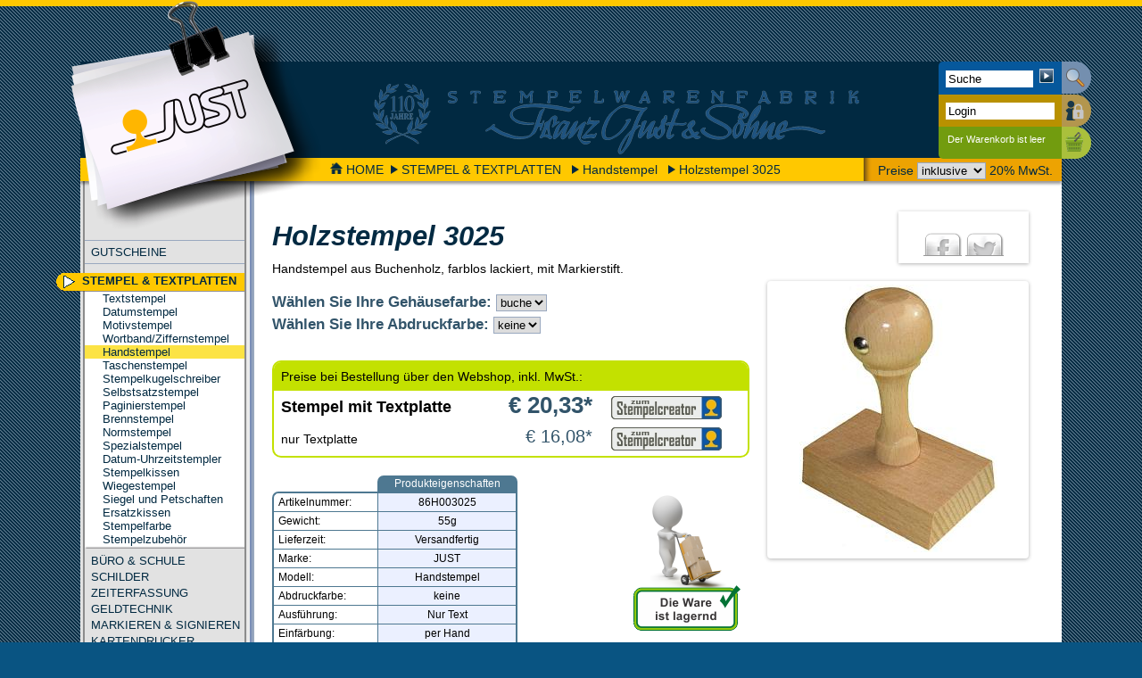

--- FILE ---
content_type: text/html; charset=UTF-8
request_url: https://www.just.at/Handstempel/art-Holzstempel_3025-86H003025
body_size: 5557
content:
<!DOCTYPE html>
<html lang="de">
  <head>
  <meta http-equiv="X-UA-Compatible" content="IE=edge"/>
  <meta http-equiv="Content-Type" content="text/html; charset=utf-8" />
  
  
  <meta name="keywords" content="Holzstempel 3025, Abdruckfl&auml;che 27x22mm, Stampiglie;Hand;Stempel;Handstempel;Holz;Griffel;B&uuml;rostempel" />
  <meta name="description" content="Abdruckfl&auml;che 27x22mm, Lieferzeit: Versandfertig - einfach online kaufen bei Franz Just &amp; S&ouml;hne in Wien, Graz und Innsbruck" />
  <meta name="generator" content="BECMS" />
  <meta name="author" content="Stempelwarenfabrik Franz Just &amp; Söhne GmbH &amp; Co KG" />
  <script type="text/javascript" src="/creator2/modernizr-custom.js"></script>
  <title>Holzstempel 3025 | www.just.at</title>
  
  <link href='/css.php?ext=media%3D%27screen%27' rel='stylesheet' type='text/css' media='screen' />
<link href='/css.php?ext=media%3D%27print%27' rel='stylesheet' type='text/css' media='print' />

  <link rel="shortcut icon" href="/bilder/bilder_just/just-favicon.ico" />

</head>

<body>
  <hr id="topline" />
  <div id="container">
    <div id="header">
  <p id="logobox">
    <img id="logotext" src="/bilder/spacer.png" width="1" height="1" alt="Franz&nbsp;JUST &amp;&nbsp;Söhne" />
    <a href="/"><img id="logo" src="/bilder/bilder_just/just-logo.png" width="283" height="259" alt="www.just.at" /></a>
  </p>
  <div id="adressen">
    <h4>Franz Just &amp; Söhne KG</h4>
    <ul class="adresse">
      <li>Zentrale:</li>
      <li>Koloniestrasse 33</li>
      <li>1210 Wien</li>
      <li>Tel.: 01/278 51 45 - 0</li>
      <li>Fax: 01/270 15 78</li>
      <li>stempel@just.at</li>
    </ul>
    <ul class="adresse">
      <li>Filiale Graz:</li>
      <li>Grießplatz 11</li>
      <li>8020 Graz</li>
      <li>Tel.: 0316/712 421</li>
      <li>Fax: 0316/715 961</li>
      <li>graz@just.at</li>
    </ul>
    <ul class="adresse">
      <li>Filiale Innsbruck:</li>
      <li>Leopoldstrasse 13</li>
      <li>6020 Innsbruck</li>
      <li>Tel.: 0512/580 553</li>
      <li>Fax: 0512/580 554</li>
      <li>innsbruck@just.at</li>
    </ul>
  </div>
  <div id="clienttools">
    <div id="searchbar">
  <strong class="no_css">Suche:</strong>
  <form id="searchform" action="https://www.just.at/index.php" method="get">
    <p id="search">
      <input id="searchinput" class="searchinput" type="text" name="search" value="Suche" maxlength="40" />
      <input id="searchsubmit" type="submit" />
    </p>
  </form>   
</div>
<div id="login">
  <strong class="no_css">Login:</strong>
  <form id="loginform" action="/index.php?action=LOGIN" method="post">
    <p><input type="hidden" name="lasturi" value="/Handstempel/art-Holzstempel_3025-86H003025" /></p>
    <p><span class="label">Name</span><input id="loginname" class="loginput" type="text" name="loginname" value="Login" maxlength="250" /></p>
    <p><span class="label">Passwort</span><input id="loginpass" class="loginput" type="password" name="loginpass" maxlength="250" /></p>
    <p><span class="label">Anmelden</span><input id="loginsubmit" type="submit" /></p>
    <p class="loginlink">Haben Sie ihr <br /><a href="#" class="passwordforgotten">Passwort vergessen?</a></p>
  </form>
</div>
<div id="warenkorb">
  <strong class="no_css">Warenkorb:</strong>
  <p id="leermsg">Der Warenkorb ist leer</p>
</div>

  </div>
</div>
<div id='contentbox'>
<p id="breadcrumb">
  <span id="taxchoice">
    Preise 
    <select id="taxselect">
      <option value="2" selected="selected">inklusive</option>
      <option value="1">exklusive</option>
    </select>
    20% MwSt.
  </span>
  <a href='/'><img id="home" src="/bilder/home.png" width="14" height="13" alt="home" />HOME</a>
  <span><a href='/Stempel'>STEMPEL &amp; TEXTPLATTEN</a></span> 
<span><a href='/Handstempel'>Handstempel</a></span> 
<span><a href='#'>Holzstempel 3025</a></span> 

</p>
<div id="sidebar">
 <ul id="navigation">
  <li><a href='/Gutschein'>GUTSCHEINE</a></li>
<li class="wahl"><a href='/Stempel'>STEMPEL &amp; TEXTPLATTEN</a></li>
<li class="sub">
 <ul>
 <li><a href='/Textstempel'>Textstempel</a></li>
<li><a href='/Datumstempel'>Datumstempel</a></li>
<li><a href='/Motivstempel'>Motivstempel</a></li>
<li><a href='/Wortband-Ziffernstempel'>Wortband/Ziffernstempel</a></li>
<li class="subwahl"><a href='/Handstempel'>Handstempel</a></li>
<li><a href='/Taschenstempel'>Taschenstempel</a></li>
<li><a href='/Stempelkugelschreiber'>Stempelkugelschreiber</a></li>
<li><a href='/Stempel-Selbersetzen'>Selbstsatzstempel</a></li>
<li><a href='/Paginierstempel'>Paginierstempel</a></li>
<li><a href='/Brennstempel'>Brennstempel</a></li>
<li><a href='/Normstempel'>Normstempel</a></li>
<li><a href='/Spezialstempel'>Spezialstempel</a></li>
<li><a href='/Datum-Uhrzeitstempler'>Datum-Uhrzeitstempler</a></li>
<li><a href='/Stempelkissen'>Stempelkissen</a></li>
<li><a href='/Wiegestempel'>Wiegestempel</a></li>
<li><a href='/Siegel-und-Petschaften'>Siegel und Petschaften</a></li>
<li><a href='/Ersatzkissen'>Ersatzkissen</a></li>
<li><a href='/Stempelfarbe'>Stempelfarbe</a></li>
<li><a href='/Stempelzubehoer'>Stempelzubeh&ouml;r</a></li>

 </ul>
</li>
<li><a href='/Bueroartikel'>B&Uuml;RO &amp; SCHULE</a></li>
<li><a href='/Schilder'>SCHILDER</a></li>
<li><a href='/Zeiterfassung'>ZEITERFASSUNG</a></li>
<li><a href='/Geldtechnik'>GELDTECHNIK</a></li>
<li><a href='/Markieren-Signieren'>MARKIEREN &amp; SIGNIEREN</a></li>
<li><a href='/Kartendrucker'>KARTENDRUCKER</a></li>
<li><a href='/Perforieren-Praegen'>PERFORIEREN &amp; PR&Auml;GEN</a></li>
<li><a href='/Drucksorten'>DRUCKSORTEN</a></li>
<li><a href='/Geschenke'>GESCHENKIDEEN</a></li>
<li><a href='/JUSTNET-IT'>JUSTNET IT</a></li>
<li><a href='/INFOTHEK'>INFOTHEK</a></li>
<li><a href='/upload/just_support/TeamViewer.exe'>JUST SUPPORT</a></li>

 </ul>	
 <div id="social_wrapper">
  <a href="https://www.facebook.com/stempeljust" id="facebookbutton"></a>
  <a href="https://www.instagram.com/stempeljust/" id="instagrambutton"></a>
 </div>
 <div id="tsbadge_wrapper"></div>
 <div id="google_translate_element"></div>
</div>
<div id="filterbox">
  <strong id="filterboxhead">FILTER</strong>
  
</div>
<div id="content">
  <div class="hproduct article">
<input type='hidden' id='ARTICLE_ID' value='3351' />
<div class="social_media no_ratings">
  <div class="ratingbox" style="display:none;">
    <h5>Bewertung</h5>
    <div class="greystars">
      <div style="width: 0px;" class="yellowstars"></div>
    </div>
    <div class="">
      <span class="rating"> 
        
        &nbsp;
      </span>
      <a href="#">
        <span class="open_ratings"><span class="votes">0</span> Kundenbewertungen</span>
        <div id="ratingarrow">&nbsp;</div>
        <div class="first_ratings">
          <span class="opened_ratings">0 Kundenbewertungen:</span>
          
          
          <p class="explain_ratings">Wie kommen die Kundenbewertungen zustande?</p>
        </div>
      </a>
    </div>
  </div>
  <div class="share">
    <h5>Teilen</h5>
    <a href="http://www.facebook.com/sharer/sharer.php?u=https%3A%2F%2Fwww.just.at%2FHandstempel%2Fart-Holzstempel_3025-86H003025&amp;t=Holzstempel+3025" class="facebook">&nbsp;</a>
	<!--<a href="https://plus.google.com/share?url=https%3A%2F%2Fwww.just.at%2FHandstempel%2Fart-Holzstempel_3025-86H003025&amp;title=Holzstempel+3025" class="google">&nbsp;</a>-->
	<a href="https://twitter.com/intent/tweet?original_referer=https%3A%2F%2Fwww.just.at%2FHandstempel%2Fart-Holzstempel_3025-86H003025&amp;source=tweetbutton&amp;text=Ich habe einen tollen Artikel gefunden, der dich interessieren könnte: Holzstempel+3025 auf &amp;url=https%3A%2F%2Fwww.just.at%2FHandstempel%2Fart-Holzstempel_3025-86H003025" class="twitter">&nbsp;</a>
  </div>
</div>
<h1 class="fn">Holzstempel 3025</h1>
<div id="sliderbox" class="sliderbox">
  <div id="slider" class="flexslider auto">
    <ul class="slides shop">
      <li id="slide_0_buche"><div class="verticalcenter"><img class="photo" src="https://www.just.at/cache/86H003025_f_buche_0_222_300.png" alt="Holzstempel 3025 - buche" title="Holzstempel 3025 - buche" /></div></li>

    </ul>
  </div>
  <div id="carousel" class="flexslider carousel">
    <ul class="slides">
      <li><div class="verticalcenter"><img src="https://www.just.at/cache/86H003025_f_buche_0_222_300.png" alt="Holzstempel 3025 - buche" title="Holzstempel 3025 - buche" /></div></li>

    </ul>
  </div>
</div>
<div class="description">
  Handstempel aus Buchenholz, farblos lackiert, mit Markierstift.
</div>
<h4>Wählen Sie Ihre Gehäusefarbe: <select id='man_1' class="auspraegung" name="Gehäusefarbe"><option value='buche' selected="selected">buche</option></select></h4><h4>Wählen Sie Ihre Abdruckfarbe: <select id='man_2' class="auspraegung" name="Abdruckfarbe"><option value='keine'>keine</option></select></h4>
<table class="stempellinks" border="0">
  <thead>
    <tr>
      <td colspan="3">Preise bei Bestellung &uuml;ber den Webshop, inkl. MwSt.:</td>
    </tr>
  </thead>
  <tbody>
    <tr class="setpreis">
      <td>Stempel&nbsp;mit&nbsp;Textplatte</td>
      <td class="cr_preis">&euro;&nbsp;<span class="price">20,33</span>*</td>
      <td><a id="stempel_3351_1" class="creatorlink" href="#" rel="nofollow">&nbsp;</a></td>
    </tr>
    
    <tr class="plattenpreis">
      <td>nur Textplatte</td>
      <td class="cr_preis">&euro; 16,08*</td>
      <td><a id="stempel_3351_2" class="creatorlink" href="#" rel="nofollow">&nbsp;</a></td>
    </tr>
    
   </tbody>
</table>
<div class="lagerstandbox">
  <p id="lager_info" class="lagerstand_gruen mit_illu"> </p> 
</div>
<table class="eigenschaften">
  <thead>
    <tr>
      <td> </td>
      <td class="eigenschaften_title">Produkteigenschaften</td>
    </tr>
  </thead>
  <tbody class="werte">
    <tr>
      <td class="wertname">Artikelnummer:</td>
      <td class="odd">86H003025</td>
    </tr>
    <tr>
      <td class="wertname">Gewicht:</td>
      <td class="odd">55g</td>
    </tr>
    <tr id="lager_text"><td class="wertname">Lieferzeit:</td><td class="odd">Versandfertig</td></tr><tr><td class="wertname">Marke:</td><td class="odd brand">JUST</td></tr><tr><td class="wertname">Modell:</td><td class="odd">Handstempel</td></tr><tr><td class="wertname">Abdruckfarbe:</td><td class="odd">keine</td></tr><tr><td class="wertname">Ausf&uuml;hrung:</td><td class="odd">Nur&nbsp;Text</td></tr><tr><td class="wertname">Einf&auml;rbung:</td><td class="odd">per&nbsp;Hand</td></tr><tr><td class="wertname">Empfohlene Zeilen:</td><td class="odd">7</td></tr><tr><td class="wertname">Geh&auml;usefarbe:</td><td class="odd">buche</td></tr><tr><td class="wertname">Plattengröße:</td><td class="odd">27&nbsp;x&nbsp;22&nbsp;mm</td></tr><tr><td class="wertname">Produktgruppe:</td><td class="odd category">Handstempel, Textstempel</td></tr><tr><td class="wertname">Stempelgriff:</td><td class="odd">Holz</td></tr><tr><td class="wertname">Textfl&auml;che:</td><td class="odd">rechteckig</td></tr><tr><td class="wertname">Verf&uuml;gbarkeit:</td><td class="odd">Produktion</td></tr>
  </tbody>
</table> 
<hr class="clearall" />

<div id="empfohlen">
  <h2>Empfohlene Artikel:</h2>
  <p class="teaserbox mitbild">
 <a class="warenkorb t-warenkorb" id="artnr_650MIC104" href="#">
  <span class="teaserinfobox">
    <span class="teaserinfo">
    <strong>Lieferinformationen:</strong>
    <span>Gewicht:</span><span>15g</span>
    <span>Lieferzeit:</span><span>Versandfertig</span>  
   </span>
  </span>
 </a>
 <a class="teaser" href="https://www.just.at/Handstempel/art-Colop_Micro_1_Stempelkissen_rot-650MIC104">
  <span class="teaser-content">
    <span class="teaserhead">Colop Micro 1 Stempelkissen, rot</span>
    <span class="image-container">
      
      <img class="teaserbild" src="https://www.just.at/cache/650MIC104_0_110_79.png" alt="Colop Micro 1 Stempelkissen, rot - klein" />
    </span>
    <span class="teasertext">Gr&ouml;&szlig;e 9x5cm, f&uuml;r Handstempel mit Gummi- od. Photopolymeretextplatte</span>
    <img class="clearleft" src="../upload/blank.png" alt="clear" width="1" height="1" />
  </span>
  <span class="preis"><big>&euro; 3,85*</big><small>inkl. MwSt.</small></span>
 </a>
</p>
<p class="teaserbox mitbild">
 <a class="warenkorb t-warenkorb" id="artnr_650MIC106" href="#">
  <span class="teaserinfobox">
    <span class="teaserinfo">
    <strong>Lieferinformationen:</strong>
    <span>Gewicht:</span><span>15g</span>
    <span>Lieferzeit:</span><span>Versandfertig</span>  
   </span>
  </span>
 </a>
 <a class="teaser" href="https://www.just.at/Handstempel/art-Colop_Micro_1_Stempelkissen_schwarz-650MIC106">
  <span class="teaser-content">
    <span class="teaserhead">Colop Micro 1 Stempelkissen, schwarz</span>
    <span class="image-container">
      
      <img class="teaserbild" src="https://www.just.at/cache/650MIC106_0_110_79.png" alt="Colop Micro 1 Stempelkissen, schwarz - klein" />
    </span>
    <span class="teasertext">Gr&ouml;&szlig;e 9x5cm, f&uuml;r Handstempel mit Gummi- od. Photopolymeretextplatte</span>
    <img class="clearleft" src="../upload/blank.png" alt="clear" width="1" height="1" />
  </span>
  <span class="preis"><big>&euro; 3,85*</big><small>inkl. MwSt.</small></span>
 </a>
</p>
<p class="teaserbox mitbild">
 <a class="warenkorb t-warenkorb" id="artnr_270002506" href="#">
  <span class="teaserinfobox">
    <span class="teaserinfo">
    <strong>Lieferinformationen:</strong>
    <span>Gewicht:</span><span>36g</span>
    <span>Lieferzeit:</span><span>Versandfertig</span>  
   </span>
  </span>
 </a>
 <a class="teaser" href="https://www.just.at/Handstempel/art-NORIS_110_Stempelfarbe_schwarz-270002506">
  <span class="teaser-content">
    <span class="teaserhead">NORIS 110 Stempelfarbe, schwarz</span>
    <span class="image-container">
      
      <img class="teaserbild" src="https://www.just.at/cache/270002506_0_100_100.jpg" alt="NORIS 110 Stempelfarbe, schwarz - klein" />
    </span>
    <span class="teasertext">B&uuml;rostempelfarbe ohne &Ouml;l, 25ml Fl&auml;schchen</span>
    <img class="clearleft" src="../upload/blank.png" alt="clear" width="1" height="1" />
  </span>
  <span class="preis"><big>&euro; 2,74*</big><small>inkl. MwSt.</small></span>
 </a>
</p>

</div>
</div>
<script type="text/javascript">
  var google_tag_params = {
    ecomm_prodid: "SHOP_ARTICLE_3351",
    ecomm_pagetype: "product",
    ecomm_totalvalue: 20.33
  };
</script>

  <hr class="clearleft" />
</div>
<hr class="clearleft" />

</div>
<script type="text/javascript">
//<![CDATA[
  var m_ShowFilter = false;
  var m_ShowFilterAnimated = true;

  var require = function (scripts, loadCallback) {
    var length           = scripts.length;
    var first              = document.getElementsByTagName("script")[0];
    var parentNode   = first.parentNode;
    var loadedScripts = 0;
    var script;

    for (var i=0; i<length; i++) {
        script = document.createElement("script");
        script.async = true;
        script.type = "text/javascript";
        script.src = scripts[i];

        script.onload = function () {
            loadedScripts++;

            if (loadedScripts === length) {
                loadCallback();
            }
        };

        script.onreadystatechange = function () {
            if (script.readyState === "complete") {
                loadedScripts++;

                if (loadedScripts === length) {
                    loadCallback();
                }
            }
        };

        parentNode.insertBefore(script, first);
    }
};

require(["/scripts/jquery-1.11.2.min.js"], function () {
  require(["/scripts/jquery.scrollTo-min.js",
"/scripts/jquery.fancybox-1.3.4.pack.js",
"/scripts/jquery-ui.min.js",
"/scripts/jquery.flexslider-min.js"], function () {
  require(["/scripts/jstools-min.js"], function () {
  require(["/scripts/jssite-min.js"], function () {
  
  InitSite();
});

  
});

  
});

  
});

//]]>
</script>

    <div id="footer">
      <span id="versandhinweis">* Preise gelten für Webshop-Bestellungen und zzgl. evtl.
        <a href="#" class="showshippmentfeesdlg">Versandkosten</a>
      </span>
      <a href="/AGB" class="right">AGB</a>
      <a href="/Impressum" class="right">IMPRESSUM</a>
      <a href="/Datenschutz" class="right">DATENSCHUTZ</a>
      <a href="/Filialen" class="right">FILIALEN</a>
      <hr class="clearall" />
    </div>
  </div>
  <script type="text/javascript">
  (function () { 
    var _tsid = 'XC3389145CA1476BBAA49A6F7FE74828E';
    _tsConfig = { 
      'yOffset': '0', /* offset from page bottom */
      'variant': 'custom_reviews', /* text, default, small, reviews, custom, custom_reviews */
      'responsive': {'variant': 'custom_reviews', 'customElementId': 'tsbadge_wrapper'},
      'customElementId': 'tsbadge_wrapper', /* required for variants custom and custom_reviews */
      'trustcardDirection': 'topRight', /* for custom variants: topRight, topLeft, bottomRight, bottomLeft */
      'customBadgeWidth': '165', /* for custom variants: 40 - 90 (in pixels) */
      'customBadgeHeight': '82', /* for custom variants: 40 - 90 (in pixels) */
      'disableResponsive': 'false', /* deactivate responsive behaviour */
      'disableTrustbadge': 'false', /* deactivate trustbadge */
      'trustCardTrigger': 'click' /* set to 'click' if you want the trustcard to be opened on click instead */
    };
    var _ts = document.createElement('script');
    _ts.type = 'text/javascript'; 
    _ts.charset = 'utf-8'; 
    _ts.async = true; 
    _ts.src = '//widgets.trustedshops.com/js/' + _tsid + '.js'; 
    var __ts = document.getElementsByTagName('script')[0];
    __ts.parentNode.insertBefore(_ts, __ts);
  })();
  </script>
  <script type="text/javascript">
    function googleTranslateElementInit() {
      new google.translate.TranslateElement({pageLanguage: 'de', autoDisplay: false}, 'google_translate_element');
    }
  </script>
  <script type="text/javascript" src="//translate.google.com/translate_a/element.js?cb=googleTranslateElementInit"></script>
        
  <script type="text/javascript">
  /* <![CDATA[ */
    var google_conversion_id = 974376512;
    var google_custom_params = window.google_tag_params;
    var google_remarketing_only = true;
  /* ]]> */
  </script>
  <script type="text/javascript" src="//www.googleadservices.com/pagead/conversion.js"></script>
</body>

</html>

--- FILE ---
content_type: text/javascript
request_url: https://widgets.trustedshops.com/js/XC3389145CA1476BBAA49A6F7FE74828E.js
body_size: 1405
content:
((e,t)=>{const a={shopInfo:{tsId:"XC3389145CA1476BBAA49A6F7FE74828E",name:"www.just.at - Franz Just und Söhne",url:"www.just.at",language:"de",targetMarket:"AUT",ratingVariant:"WIDGET",eTrustedIds:{accountId:"acc-e36fb0c1-ab4c-444d-b9e3-41539c62e1c2",channelId:"chl-62b3ce6c-5682-4dbc-8618-ad11409b3a5a"},buyerProtection:{certificateType:"CLASSIC",certificateState:"PRODUCTION",mainProtectionCurrency:"EUR",classicProtectionAmount:100,maxProtectionDuration:30,plusProtectionAmount:2e4,basicProtectionAmount:100,firstCertified:"2014-01-21 00:00:00"},reviewSystem:{rating:{averageRating:4.73,averageRatingCount:70,overallRatingCount:1438,distribution:{oneStar:3,twoStars:0,threeStars:2,fourStars:3,fiveStars:62}},reviews:[{average:5,buyerStatement:"Super einfache Abwicklung. Da sind noch Menschen am arbeiten!",rawChangeDate:"2025-12-22T07:24:27.000Z",changeDate:"22.12.2025",transactionDate:"12.12.2025"},{average:5,buyerStatement:"übersichtlich - einfach aufgebauter shop",rawChangeDate:"2025-12-05T08:18:05.000Z",changeDate:"5.12.2025",transactionDate:"5.12.2025"},{average:5,buyerStatement:"Rascher unkomplizierter Bestellvorgang - rasche Lieferung - perfekt",rawChangeDate:"2025-11-28T07:32:34.000Z",changeDate:"28.11.2025",transactionDate:"15.11.2025"}]},features:["GUARANTEE_RECOG_CLASSIC_INTEGRATION","SHOP_CONSUMER_MEMBERSHIP","DISABLE_REVIEWREQUEST_SENDING","MARS_EVENTS","MARS_REVIEWS","MARS_PUBLIC_QUESTIONNAIRE","MARS_QUESTIONNAIRE"],consentManagementType:"OFF",urls:{profileUrl:"https://www.trstd.com/de-at/reviews/just-at",profileUrlLegalSection:"https://www.trstd.com/de-at/reviews/just-at#legal-info",reviewLegalUrl:"https://help.etrusted.com/hc/de/articles/23970864566162"},contractStartDate:"2013-12-04 00:00:00",shopkeeper:{name:"Stempelwarenfabrik Franz Just & Söhne GmbH & Co. KG",street:"Koloniestraße 33",country:"AT",city:"Wien",zip:"1210"},displayVariant:"full",variant:"full",twoLetterCountryCode:"AT"},"process.env":{STAGE:"prod"},externalConfig:{trustbadgeScriptUrl:"https://widgets.trustedshops.com/assets/trustbadge.js",cdnDomain:"widgets.trustedshops.com"},elementIdSuffix:"-98e3dadd90eb493088abdc5597a70810",buildTimestamp:"2026-01-18T05:16:08.551Z",buildStage:"prod"},r=a=>{const{trustbadgeScriptUrl:r}=a.externalConfig;let n=t.querySelector(`script[src="${r}"]`);n&&t.body.removeChild(n),n=t.createElement("script"),n.src=r,n.charset="utf-8",n.setAttribute("data-type","trustbadge-business-logic"),n.onerror=()=>{throw new Error(`The Trustbadge script could not be loaded from ${r}. Have you maybe selected an invalid TSID?`)},n.onload=()=>{e.trustbadge?.load(a)},t.body.appendChild(n)};"complete"===t.readyState?r(a):e.addEventListener("load",(()=>{r(a)}))})(window,document);